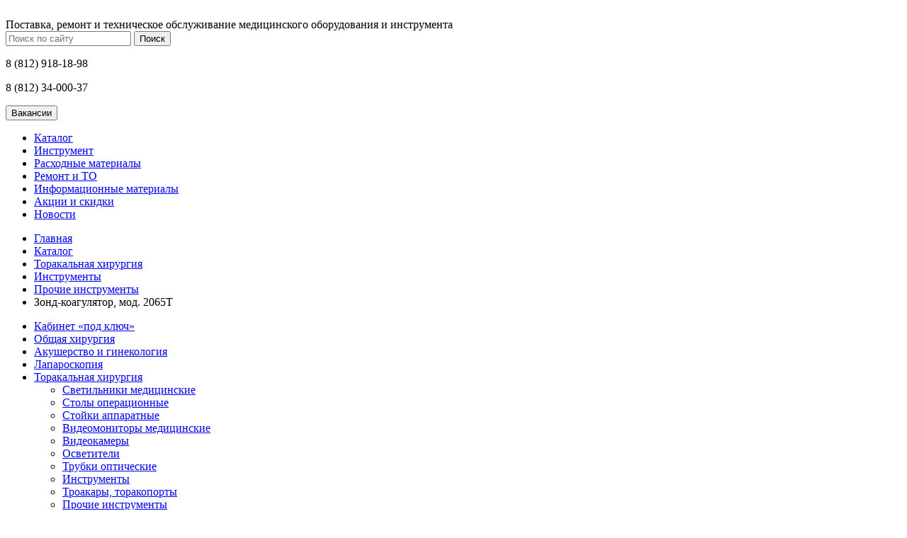

--- FILE ---
content_type: text/html; charset=UTF-8
request_url: https://endounion.com/products/zond-koagulyator-mod-2065t
body_size: 6620
content:
<!DOCTYPE html>

<html>
<head>
	<base href="https://endounion.com/"/>
	<title>Зонд-коагулятор, мод. 2065T</title>
	
	
	<meta http-equiv="Content-Type" content="text/html; charset=UTF-8" />
	<meta name="description" content="Зонд-коагулятор с электродом-кольцом, с внутренним каналом для аспирации . Изогнутый ствол.   - Диаметр - 5 мм;   - Длина - 360 мм." />
	<meta name="viewport" content="width=1250" />
	<meta http-equiv="X-UA-Compatible" content="IE=edge,chrome=1">
	
	
	<link rel="canonical" href="https://endounion.com/products/zond-koagulyator-mod-2065t"/> 
 	<link rel="preconnect" href="https://fonts.googleapis.com">
	<link rel="preconnect" href="https://fonts.gstatic.com" crossorigin>
	<link href="https://fonts.googleapis.com/css2?family=Montserrat:wght@400;500;600;700&display=swap" rel="stylesheet"> 
	
	
	<link href="design/endo/css/fancybox.css" rel="stylesheet" media="all" />
	<link href="design/endo/css/style.css" rel="stylesheet" type="text/css" media="screen"/>
	<link href="design/endo/images/favicon.ico" rel="icon"          type="image/x-icon"/>
	<link href="design/endo/images/favicon.ico" rel="shortcut icon" type="image/x-icon"/>
	<meta name="yandex-verification" content="80fd54f6b5967df5" />
	<meta name="yandex-verification" content="f99101d928a1b2ab" />	
	<meta name="google-site-verification" content="EGUwfZTUrEzM74Gt5kxGIeyGHL5ZhrlEcV8N1vW7ce0" />
 
 	    <!-- Yandex.Metrika counter -->
 
<script type="text/javascript" >
   (function(m,e,t,r,i,k,a){m[i]=m[i]||function(){(m[i].a=m[i].a||[]).push(arguments)};
   m[i].l=1*new Date();
   for (var j = 0; j < document.scripts.length; j++) {if (document.scripts[j].src === r) { return; }}
   k=e.createElement(t),a=e.getElementsByTagName(t)[0],k.async=1,k.src=r,a.parentNode.insertBefore(k,a)})
   (window, document, "script", "https://mc.yandex.ru/metrika/tag.js", "ym");

   ym(35990560, "init", {
        clickmap:true,
        trackLinks:true,
        accurateTrackBounce:true,
        webvisor:true,
        trackHash:true
   });
</script>
 
 



</head>
<body> 
 <noscript><div><img src="https://mc.yandex.ru/watch/35990560" style="position:absolute; left:-9999px;" alt="" /></div></noscript>
<!-- /Yandex.Metrika counter -->  	

 
<!-- ####################################################### -->

<div class="header">
	<div class="wrap clearfix">

		<a href="" class="logo">
			<img src="design/endo/images/logo.png" alt="">
		</a>
		<div class="site-desc">
			Поставка, ремонт и техническое обслуживание медицинского оборудования и инструмента
		</div>
		<!-- site desc -->

		<div class="top-search">
			<form action="products">
				<input  class="input_search" type="text" name="keyword" value="" placeholder="Поиск по сайту">
				<button type="submit">Поиск</button>
			</form>
		</div>
		<!-- search -->

		<div class="top-phone">
			<p class="phone">8 (812) 918-18-98</p>
            <p>8 (812) 34-000-37</p>

         <input type="button" class="btn btn-green" value="Вакансии" onclick="window.open('https://endounion.com/vakansii')">
			<!--<button type="button" class="btn btn-green" data-toggle="modal" data-target="#callback">Заказать звонок</button>-->
		</div>
		<!-- top phone -->
	</div>
	<!-- wrap -->

	<div class="menu-block">
		<ul class="menu">
							
									<li >
						<a href="catalog/katalog" data-category="9">Каталог</a>
					</li>
											
									<li >
						<a href="catalog/instrument" data-category="11">Инструмент</a>
					</li>
											
									<li >
						<a href="catalog/rashodnye-materialy" data-category="12">Расходные материалы</a>
					</li>
											
											
									<li >
						<a href="catalog/remont-i-to" data-category="16">Ремонт и ТО</a>
					</li>
											
									<li >
						<a href="catalog/informatsionnye-materialy" data-category="373">Информационные материалы</a>
					</li>
											
									<li >
						<a href="catalog/aktsii-i-skidki" data-category="392">Акции и скидки</a>
					</li>
									
			
			<li><a href="news">Новости</a></li>
		</ul>
	</div>
	<!-- menu -->
</div>
<!-- header -->

<!-- ####################################################### -->

<div class="middle">
 	<div class="wrap">
 	




		<ul class="breadcrumb">
			<li><a href="./">Главная</a></li> 
		<li><a href="catalog/katalog">Каталог</a></li>
		<li><a href="catalog/torakalnaya-hirurgiya">Торакальная хирургия</a></li>
		<li><a href="catalog/instrumenty-tor">Инструменты</a></li>
		<li><a href="catalog/prochie-instrumenty">Прочие инструменты</a></li>
			<li> Зонд-коагулятор, мод. 2065T</li>   
		</ul> 	
 		<!-- breadcrumb -->

 		<div class="page clearfix">
 			<div class="sidebar">
							
										
 				<ul class="side-menu">
 				 				 				<li><a href="catalog/kabinet-pod-klyuch">Кабинет «под ключ»</a>
 				 				</li>
 				 				 				 				<li><a href="catalog/obschaya-hirurgiya">Общая хирургия</a>
 				 				</li>
 				 				 				 				<li><a href="catalog/akusherstvo-i-ginekologiya">Акушерство и гинекология</a>
 				 				</li>
 				 				 				 				<li><a href="catalog/laparoskopiya">Лапароскопия</a>
 				 				</li>
 				 				 				 				<li class="active"><a href="catalog/torakalnaya-hirurgiya">Торакальная хирургия</a>
 				 						<ul>
 						 													<li class="li-head"><a href="catalog/svetilniki-meditsinskie-tor">Светильники медицинские</a></li>
 					
 										
						 													<li class="li-head"><a href="catalog/stoly-operatsionnye-tor">Столы операционные</a></li>
 					
 										
						 													<li class="li-head"><a href="catalog/stojki-apparatnye-tor">Стойки аппаратные</a></li>
 					
 										
						 													<li class="li-head"><a href="catalog/videomonitory-meditsinskie-tor">Видеомониторы медицинские</a></li>
 					
 										
						 													<li class="li-head"><a href="catalog/videokamery-tor">Видеокамеры</a></li>
 					
 										
						 													<li class="li-head"><a href="catalog/osvetiteli-tor">Осветители</a></li>
 					
 										
						 													<li class="li-head"><a href="catalog/trubki-opticheskie-tor">Трубки оптические</a></li>
 					
 										
						 													<li class="li-head"><a href="catalog/instrumenty-tor">Инструменты</a></li>
 				 						 													<li><a href="catalog/troakary-torakoporty">Троакары, торакопорты</a></li>
												
						 													<li><a href="catalog/prochie-instrumenty">Прочие инструменты</a></li>
												
						 													<li><a href="catalog/modulnyj-monopolyarnyj-instrument-s-povorotnym-mehanizmom-tor">Модульный монополярный инструмент с поворотным механизмом</a></li>
												
									
 					
 										
						 													<li class="li-head"><a href="catalog/kabeli-i-derzhateli-tor">Кабели и держатели</a></li>
 					
 										
						 													<li class="li-head"><a href="catalog/prochee-tor">Прочее</a></li>
 					
 										
							

						</ul>				
 				 				</li>
 				 				 				 				<li><a href="catalog/otorinolaringologiya">Оториноларингология</a>
 				 				</li>
 				 				 				 				<li><a href="catalog/urologiya">Урология</a>
 				 				</li>
 				 				 				 				<li><a href="catalog/artroskopiya">Артроскопия</a>
 				 				</li>
 				 				 				 				<li><a href="catalog/proktologiya">Проктология</a>
 				 				</li>
 				 				 				 				<li><a href="catalog/endoskopiya">Эндоскопия</a>
 				 				</li>
 				 				 				 				 				 				<li><a href="catalog/biofidbek-terapiya-i-stimulyatsiya">Биофидбэк терапия и стимуляция</a>
 				 				</li>
 				 				 				 				 				 				<li><a href="catalog/sterilizatsiya-i-dezinfektsiya">Стерилизация и дезинфекция</a>
 				 				</li>
 				 				 				 				 				 				 				 				 				 				<li><a href="catalog/udarono-volnovaya-terapiya">Удароно-волновая терапия</a>
 				 				</li>
 				 				 				 				<li><a href="catalog/sistemy-arhivatsii">Системы архивации</a>
 				 				</li>
 				 				 				 				<li><a href="catalog/istochniki-besperebojnogo-pitaniya">Источники бесперебойного питания</a>
 				 				</li>
 				 				 				 												
				</ul>
															
											
											
											
											
											
										 					
 			</div>
 			<!-- sidebar -->

 			<div class="container content"> 
 				<h1 class="product-title" data-product="306">Зонд-коагулятор, мод. 2065T</h1>

 				<div class="left">
	
		<a href="https://endounion.com/files/products/2065t.800x600w.jpg?f6672e601736445df89f57d70cef759a" class="zoom" rel="group"><img src="https://endounion.com/files/products/2065t.270x270.jpg?56f2e660d2345b0549705a22904dee47" alt="Зонд-коагулятор, мод. 2065T" /></a>

							<button type="button" class="btn btn-green btn-order" data-toggle="modal" data-target="#order">Заказать</button>
					
 				</div> 			 
 				<!--  -->

				<p><span><span>Зонд-коагулятор с электродом-кольцом, с внутренним каналом для аспирации</span>. Изогнутый ствол.</span><br /><span>- Диаметр - 5 мм;</span><br /><span>- Длина - 360 мм.</span></p> 				

 				<hr>
	
			
	<!-- Дополнительные фото продукта -->
		<!-- Дополнительные фото продукта (The End)-->
 			</div>
 			<!-- container -->
 		</div>
 		<!-- page -->		 

<!-- ####################################################### -->

<!-- Заявка -->
<div class="modal fade" id="order" tabindex="-1" role="dialog" >
	<div class="modal-dialog">
		<div class="form clearfix">
			<button type="button" class="form-close" data-dismiss="modal"><span>×</span></button>
			<form method="post">
				<div class="form-title">Заказать Зонд-коагулятор, мод. 2065T</div> 
<input type="hidden" name="variant_id" value="316"> 
				<div class="form-group-left">
					<label>
						<input type="text" name="name" placeholder="Введите ФИО" required > 
					</label>
					<!--  -->
					<label>
						<input type="text" name="phone" placeholder="Введите телефон" required >
					</label>
					<!--  -->
					<label>
						<input type="email" name="email" placeholder="Введите e-mail" required >
					</label>
					<!--  -->
				</div>
				<!-- left -->

				<div class="form-group-right">					
					<label>
						<input type="text" name="city" placeholder="Введите город" required >
					</label>
					<!--  -->
					<label>
						<input type="text" name="address" placeholder="Введите вашу организацию" required >
					</label>

					<div style="display: flex; flex-wrap: wrap">
		 					<div><img class="captcha" src="captcha/image.php?5042" alt='captcha'/></div>
						<input style="width: 170px; margin-left: 20px; margin-top: 0; margin-bottom: 0; width: 95px" id="comment_captcha" type="text" name="captcha_code" data-format=\d\d\d\d data-notice="Введите капчу"/>
					</div>
					<!--  -->
				</div>
				<!-- right -->

				<div class="clr"></div>

				<textarea name="comment" placeholder="Ваш комментарий"></textarea>

				<div class="form-group-left">
					<div class="is-required">
						<span>*</span> - обязательно для заполнения
					</div>
				</div>				
				
				<button type="submit" name="checkout" class="btn btn-green">Отправить</button>
<div style="margin-top: 85px; color: #fff;"><div style="margin-top: 85px; color: #fff;"><input type="checkbox" name="agree4" required><label>Даю согласие на <a href="/soglasie-na-obrabotku-personalnyh-dannyh" target="_blank">обработку своих персональных данных</a>.</label></div>  
			</div>    

			</form>
		</div>
	</div>
</div>  
<!-- Обратная связь -->
 <div class="modal fade" id="order_sent" tabindex="-1" role="dialog" >
	<div class="modal-dialog">
		<div class="form clearfix">
			<button type="button" class="form-close" data-dismiss="modal"><span>×</span></button>
			<form method="post">
				<div class="form-title">Спасибо, ваш заказ принят!</div> 
		</div>
	</div>
</div> 

<!-- ####################################################### -->
 	</div>
</div> 
<!-- middle --> 	
 
<!-- ####################################################### -->

<div class="footer clearfix">
	<div class="wrap">
		<div class="footer-logo">
			<img src="design/endo/images/logo2.png" alt="">
         <br><br>
         <iframe src="https://yandex.ru/sprav/widget/rating-badge/1009302016" width="150" height="50" frameborder="0"></iframe>	
		</div>
		<!--  -->

		<div class="copy">
         <p>ООО «ЭндоЮнион»</p>
         <p>2010-2026 гг. Все права защищены.<br><a href="/politika-konfidentsialnosti" target="_blank">Политика конфиденциальности</a><br><a href="/soglasie-na-obrabotku-personalnyh-dannyh" target="_blank">Согласие на обработку персональных данных</a><br>
          <a href="/vakansii">Вакансии</a></p>
		</div>
		<!--  -->

		<div class="footer-phones">
         
         <div class="ph"><span class="phone">8 (812) 918-18-98</span></div>
			<div class="ph">8 (812) 34-000-37</div>
            <div class="ph">8 (911) 979-63-11</div>
		</div>
		<!--  -->
		<div class="footer-email">
			<a href="mailto:info@endounion.com">info@endounion.com</a>
		</div>

		<!--  -->
		<div class="st">
         <!--<img src="design/endo/images/st1.png" alt="ASTY - Digital Agency">-->
         <p>Разработка сайта <a href="https://astypro.ru" target="_blank">ASTYPRO</a></p>
		
		</div>
		<!--  -->
     <div class="copy1">
         <p>Перепечатка и размещение в сети «Интернет» материалов, размещенных на сайте https://endounion.com 
           возможны только с письменного разрешения компании ООО «ЭндоЮнион».</p>
		</div>
	</div>
 <script src="//code-ya.jivosite.com/widget/JHCdfvl5Gl" async></script>
 <!--<script type="text/javascript" src="//api.venyoo.ru/wnew.js?wc=venyoo/default/science&widget_id=4645636992139264"></script>
 <script src="//code-ya.jivosite.com/widget/1Cpaiq7c4b" async></script>-->

</div>
<!-- footer -->

<!-- ####################################################### -->

<!--<div class="fixed-block">
	<div class="wrap">
		<ul class="menu">
							
											
											
											
											
											
											
									</ul>
		<!-- menu -->
		
	<!--</div>
</div>-->
<!-- fixed block -->

 
<!-- end -->

<!-- ################################################################# --> 

<!-- ################ MODALS ############### --> 

<!-- заказать звонок -->
<div class="modal fade" id="callback" tabindex="-1" role="dialog" >
	<div class="modal-dialog">
		<div class="form clearfix">
			<button type="button" class="form-close" data-dismiss="modal"><span>×</span></button>
			<form class="ajax" method="post">
				<div class="form-title">Заказать звонок</div>
				<input type="hidden" name="title" value="Заказ обратного звонка от пользователя" >
				<input type="hidden" name="subject" value="Заказ обратного звонка" >  
				<input type="text" name="name" placeholder="Введите ФИО" required > 
				<input type="text" name="phone" placeholder="Введите телефон" required >

				<div><img class="captcha" src="captcha/image.php?1224" alt='captcha'/></div>
				<input id="comment_captcha" type="text" name="captcha_code" data-format="\d\d\d\d" data-notice="Введите капчу" />
				
				<button type="submit" class="btn btn-green">Заказать звонок</button>
				
             <div style="margin-top: 85px; color: #fff;">
              <input type="checkbox" name="agree1" required><label>Даю согласие на <a href="/soglasie-na-obrabotku-personalnyh-dannyh" target="_blank">обработку своих персональных данных</a>.</label>
             </div>	
			</form>
		</div>
	</div>
</div>  
<!-- заказать звонок -->
  
<!-- ####################################################### -->

<!-- Обратная связь -->
<div class="modal fade" id="feedback" tabindex="-1" role="dialog" >
	<div class="modal-dialog">
		<div class="form clearfix">
			<button type="button" class="form-close" data-dismiss="modal"><span>×</span></button>
			<form class="ajax" method="post">
				<div class="form-title">Обратная связь</div> 
				<input type="hidden" name="title" value="Обратная связь от пользователя" >
				<input type="hidden" name="subject" value="Обратная связь" >  
				<div class="form-group-left">
					<label>
						<input type="text" name="name" placeholder="Введите ФИО" required > 
					</label>
					<!--  -->
					<label>
						<input type="text" name="phone" placeholder="Введите телефон" required >
					</label>
					<!--  -->
					<label>
						<input type="email" name="email" placeholder="Введите e-mail" required >
					</label>
					<!--  -->
				</div>
				<!-- left -->

				<div class="form-group-right">					
					<label>
						<input type="text" name="city" placeholder="Введите город" required >
					</label>
					<!--  -->
					<label>
						<input type="text" name="organization" placeholder="Введите вашу организацию" required >
					</label>
					<!--  -->
				</div>
				<!-- right -->

				<div class="clr"></div>

				<textarea name="message" placeholder="Ваш вопрос"></textarea>

				<div class="form-group-left">
					<div class="is-required">
						<span>*</span> - обязательно для заполнения
					</div>
				</div>				
				
				<button type="submit" class="btn btn-green">Отправить</button>
				<div style="margin-top: 85px; color: #fff;"><input type="checkbox" name="agree2" required><label>Даю согласие на <a href="/soglasie-na-obrabotku-personalnyh-dannyh" target="_blank">обработку своих персональных данных</a>.</label></div>  
			</form>
		</div>
	</div>
</div>  
<!-- Обратная связь -->

<!-- ####################################################### -->

<!-- подать заявку -->
<div class="modal fade" id="add-request" tabindex="-1" role="dialog" >
	<div class="modal-dialog">
		<div class="form clearfix">
			<button type="button" class="form-close" data-dismiss="modal"><span>×</span></button>
			<form  class="ajax" method="post">
				<div class="form-title">Подать заявку</div> 
				<input type="hidden" name="title" value="Заявка на обучение от пользователя" >
				<input type="hidden" name="subject" value="Заявка на обучение" >
				<div class="form-group-left">
					<label>
						<input type="text" name="name" placeholder="Введите имя" required > 
					</label>
					<!--  -->
					<label>
						<input type="text" name="surname" placeholder="Введите фамилию" required >
					</label>
					<!--  -->
					<label>
						<input type="text" name="patronymic" placeholder="Введите отчество" required >
					</label>
					<!--  -->
					<label>
						<input type="text" name="placework" placeholder="Место работы (Учреждение)" required >
					</label>
					<!--  -->
				</div>
				<!-- left -->

				<div class="form-group-right">					
					<label>
						<input type="text" name="specialization" placeholder="Введите специализацию" required >
					</label>
					<!--  -->				
					<label>
						<input type="text" name="city" placeholder="Введите город" required >
					</label>
					<!--  -->
					<label>
						<input type="text" name="phone" placeholder="Введите телефон" required >
					</label>
					<!--  -->
					<label>
						<input type="email" name="email" placeholder="Введите e-mail" required >
					</label>
					<!--  -->
				</div>
				<!-- right -->

				<div class="clr"></div>

				<textarea name="message" placeholder="Ваш комментарий"></textarea>

				<div class="form-group-left">
					<div class="is-required">
						<span>*</span> - обязательно для заполнения
					</div>
				</div>				
				
				<button type="submit" class="btn btn-green">Отправить заявку</button>
				
				<div style="margin-top: 85px; color: #fff;"><input type="checkbox" name="agree3" required><label>Даю согласие на <a href="/soglasie-na-obrabotku-personalnyh-dannyh" target="_blank">обработку своих персональных данных</a>.</label></div>  
			</form>
		</div>
	</div>
</div>  
<!-- Подать заявку -->

<div class="popup_cookies">
        <div class="wrap">
            <div class="cookies_text">Настоящий сайт использует cookie для сбора обезличенных персональных данных в целях анализа трафика и настройки рекламы. Оставаясь на сайте, Вы соглашаетесь с использованием файлов сookie и даете свое <a href="/soglasie-na-obrabotku-personalnyh-dannyh" target="_blank">Согласие на обработку персональных данных</a>. Более подробная информация приведена в <a href="/politika-konfidentsialnosti" target="_blank">Политике конфиденциальности пользователей сайта</a>.</div>
            <a class="btn btn-green" href="#">Принять</a>
        </div>
</div>	 

<!-- ####################################################### -->
 
 
<!-- ####################################################### -->
	 


<!-- ######################### JS ############################## -->
<script src="https://ajax.googleapis.com/ajax/libs/jquery/1.11.3/jquery.min.js"></script>
<script src="design/endo/js/jquery-migrate-1.2.1.min.js"></script> 
<script src="design/endo/js/bootstrap.modal.js"></script>
<script src="design/endo/js/flexslider.js"></script>  
<script src="design/endo/js/fancybox.js"></script> 
<script src="https://cdnjs.cloudflare.com/ajax/libs/jquery-cookie/1.4.1/jquery.cookie.js"></script> 
<script src="design/endo/js/script.js"></script> 
	
	
		
	
	<script type="text/javascript" src="js/ctrlnavigate.js"></script>           
	

	
	
	<script src="js/baloon/js/baloon.js" type="text/javascript"></script>
	<link   href="js/baloon/css/baloon.css" rel="stylesheet" type="text/css" /> 
	
	
	
	<script src="js/autocomplete/jquery.autocomplete-min.js" type="text/javascript"></script>
	<style>
		.autocomplete-suggestions{
		background-color: #ffffff;
		overflow: hidden;
		border: 1px solid #e0e0e0;
		overflow-y: auto;
		}
		.autocomplete-suggestions .autocomplete-suggestion{cursor: default;}
		.autocomplete-suggestions .selected { background:#F0F0F0; }
		.autocomplete-suggestions div { padding:2px 5px; white-space:nowrap; }
		.autocomplete-suggestions strong { font-weight:normal; color:#3399FF; }
	</style>	
	<script>
	$(function() {
		//  Автозаполнитель поиска
		$(".input_search").autocomplete({
			serviceUrl:'ajax/search_products.php',
			minChars:1,
			noCache: false, 
			onSelect:
				function(suggestion){
					 $(".input_search").closest('form').submit();
				},
			formatResult:
				function(suggestion, currentValue){
					var reEscape = new RegExp('(\\' + ['/', '.', '*', '+', '?', '|', '(', ')', '[', ']', '{', '}', '\\'].join('|\\') + ')', 'g');
					var pattern = '(' + currentValue.replace(reEscape, '\\$1') + ')';
	  				return (suggestion.data.image?"<img align=absmiddle src='"+suggestion.data.image+"'> ":'') + suggestion.value.replace(new RegExp(pattern, 'gi'), '<strong>$1<\/strong>');
				}	
		});
     
     	$(".popup_cookies").hide();

       if (typeof $.cookie('.popup_cookies') === 'undefined') {
           $(".popup_cookies").show();
       }

       $(".popup_cookies .btn").click(function () {
           var date = new Date();
           var period = 30;
           date.setTime(date.getTime() + period * 24 * 60 * 60 * 1000);
           $.cookie('.popup_cookies', 'yes', {
               expires: date,
               path: '/'
           });

           $(".popup_cookies").hide();

           return false;
       });
     
	});
     
     
	</script>
	
	
	 
 	<script>
      function onSubmit(token) {
        $(this).closest('form').submit();
      }
    </script>
    <script src='https://www.google.com/recaptcha/api.js'></script>


</body>
</html><!--
memory peak usage: 1615736 bytes
page generation time: 0.006598949432373 seconds
-->